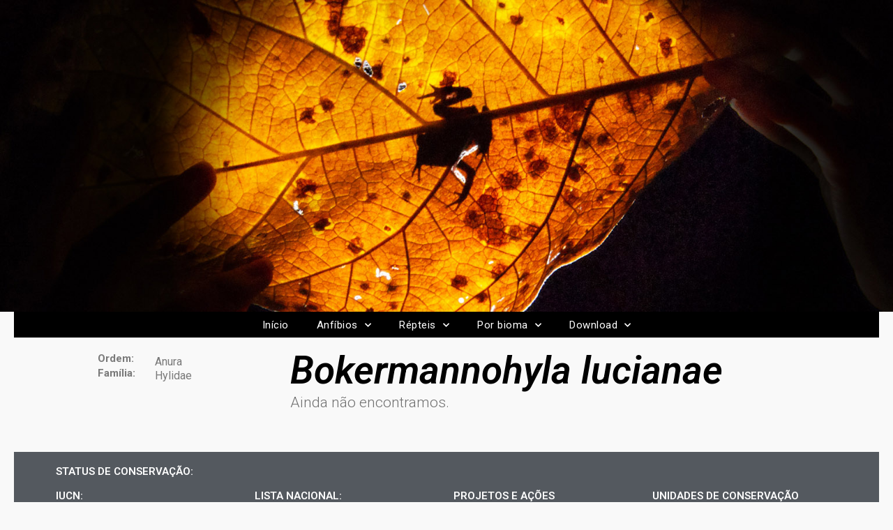

--- FILE ---
content_type: text/css
request_url: https://herpeto.org/wp-content/uploads/elementor/css/post-1224.css?ver=1701551629
body_size: 32385
content:
.elementor-1224 .elementor-element.elementor-element-2b7cc920 > .elementor-container > .elementor-column > .elementor-widget-wrap{align-content:center;align-items:center;}.elementor-1224 .elementor-element.elementor-element-2b7cc920{margin-top:-20px;margin-bottom:0px;}.elementor-1224 .elementor-element.elementor-element-340e84cb > .elementor-widget-container{margin:0px 0px 0px 0px;padding:0px 0px 0px 0px;}.elementor-1224 .elementor-element.elementor-element-4ac36ba:not(.elementor-motion-effects-element-type-background), .elementor-1224 .elementor-element.elementor-element-4ac36ba > .elementor-motion-effects-container > .elementor-motion-effects-layer{background-color:#000000;}.elementor-1224 .elementor-element.elementor-element-4ac36ba{transition:background 0.3s, border 0.3s, border-radius 0.3s, box-shadow 0.3s;margin-top:0px;margin-bottom:0px;}.elementor-1224 .elementor-element.elementor-element-4ac36ba > .elementor-background-overlay{transition:background 0.3s, border-radius 0.3s, opacity 0.3s;}.elementor-1224 .elementor-element.elementor-element-182ad695 .elementor-menu-toggle{margin:0 auto;}.elementor-1224 .elementor-element.elementor-element-182ad695 .elementor-nav-menu .elementor-item{font-size:15px;font-weight:400;line-height:2.2em;letter-spacing:0.5px;}.elementor-1224 .elementor-element.elementor-element-182ad695 .elementor-nav-menu--main .elementor-item{color:#FFFFFF;fill:#FFFFFF;}.elementor-1224 .elementor-element.elementor-element-182ad695 .elementor-nav-menu--main .elementor-item:hover,
					.elementor-1224 .elementor-element.elementor-element-182ad695 .elementor-nav-menu--main .elementor-item.elementor-item-active,
					.elementor-1224 .elementor-element.elementor-element-182ad695 .elementor-nav-menu--main .elementor-item.highlighted,
					.elementor-1224 .elementor-element.elementor-element-182ad695 .elementor-nav-menu--main .elementor-item:focus{color:#FFFFFF;fill:#FFFFFF;}.elementor-1224 .elementor-element.elementor-element-182ad695 .elementor-nav-menu--main:not(.e--pointer-framed) .elementor-item:before,
					.elementor-1224 .elementor-element.elementor-element-182ad695 .elementor-nav-menu--main:not(.e--pointer-framed) .elementor-item:after{background-color:#FF7400;}.elementor-1224 .elementor-element.elementor-element-182ad695 .e--pointer-framed .elementor-item:before,
					.elementor-1224 .elementor-element.elementor-element-182ad695 .e--pointer-framed .elementor-item:after{border-color:#FF7400;}.elementor-1224 .elementor-element.elementor-element-182ad695 > .elementor-widget-container{margin:-20px 0px -22px 0px;}.elementor-1224 .elementor-element.elementor-element-482f2e64 > .elementor-container{max-width:1040px;}.elementor-1224 .elementor-element.elementor-element-482f2e64 > .elementor-container > .elementor-column > .elementor-widget-wrap{align-content:center;align-items:center;}.elementor-bc-flex-widget .elementor-1224 .elementor-element.elementor-element-190a5c8d.elementor-column .elementor-widget-wrap{align-items:flex-start;}.elementor-1224 .elementor-element.elementor-element-190a5c8d.elementor-column.elementor-element[data-element_type="column"] > .elementor-widget-wrap.elementor-element-populated{align-content:flex-start;align-items:flex-start;}.elementor-1224 .elementor-element.elementor-element-9792002{font-family:"Roboto", Sans-serif;font-size:15px;font-weight:400;line-height:1.4em;letter-spacing:0px;}.elementor-1224 .elementor-element.elementor-element-9792002 > .elementor-widget-container{margin:0px 0px -28px 0px;}.elementor-bc-flex-widget .elementor-1224 .elementor-element.elementor-element-30fc8d04.elementor-column .elementor-widget-wrap{align-items:flex-start;}.elementor-1224 .elementor-element.elementor-element-30fc8d04.elementor-column.elementor-element[data-element_type="column"] > .elementor-widget-wrap.elementor-element-populated{align-content:flex-start;align-items:flex-start;}.elementor-1224 .elementor-element.elementor-element-30fc8d04.elementor-column > .elementor-widget-wrap{justify-content:flex-start;}.elementor-1224 .elementor-element.elementor-element-7275dd3d > .elementor-widget-container{margin:3px 0px -25px 0px;}.elementor-1224 .elementor-element.elementor-element-7388cf28 > .elementor-widget-container{margin:-19px 0px -30px 0px;}.elementor-1224 .elementor-element.elementor-element-57cf47b8{text-align:left;}.elementor-1224 .elementor-element.elementor-element-57cf47b8 .elementor-heading-title{color:#000000;font-family:"Roboto", Sans-serif;font-size:55px;font-weight:600;font-style:italic;}.elementor-1224 .elementor-element.elementor-element-25b50096{text-align:left;}.elementor-1224 .elementor-element.elementor-element-25b50096 .elementor-heading-title{color:#6F6F6F;font-size:21px;font-weight:300;}.elementor-1224 .elementor-element.elementor-element-25b50096 > .elementor-widget-container{margin:-12px 0px 0px 0px;}.elementor-1224 .elementor-element.elementor-element-4e7ca02:not(.elementor-motion-effects-element-type-background), .elementor-1224 .elementor-element.elementor-element-4e7ca02 > .elementor-motion-effects-container > .elementor-motion-effects-layer{background-color:#54595F;}.elementor-1224 .elementor-element.elementor-element-4e7ca02{transition:background 0.3s, border 0.3s, border-radius 0.3s, box-shadow 0.3s;}.elementor-1224 .elementor-element.elementor-element-4e7ca02 > .elementor-background-overlay{transition:background 0.3s, border-radius 0.3s, opacity 0.3s;}.elementor-1224 .elementor-element.elementor-element-62dafb9f{text-align:left;}.elementor-1224 .elementor-element.elementor-element-62dafb9f .elementor-heading-title{color:#FFFFFF;font-family:"Roboto", Sans-serif;font-size:15px;text-transform:uppercase;}.elementor-1224 .elementor-element.elementor-element-62dafb9f > .elementor-widget-container{margin:11px 0px 0px 0px;}.elementor-1224 .elementor-element.elementor-element-d2c788d:not(.elementor-motion-effects-element-type-background), .elementor-1224 .elementor-element.elementor-element-d2c788d > .elementor-motion-effects-container > .elementor-motion-effects-layer{background-color:#54595F;}.elementor-1224 .elementor-element.elementor-element-d2c788d{transition:background 0.3s, border 0.3s, border-radius 0.3s, box-shadow 0.3s;}.elementor-1224 .elementor-element.elementor-element-d2c788d > .elementor-background-overlay{transition:background 0.3s, border-radius 0.3s, opacity 0.3s;}.elementor-1224 .elementor-element.elementor-element-60bbba09{text-align:left;}.elementor-1224 .elementor-element.elementor-element-60bbba09 .elementor-heading-title{color:#FFFFFF;font-family:"Roboto", Sans-serif;font-size:15px;text-transform:uppercase;}.elementor-1224 .elementor-element.elementor-element-60bbba09 > .elementor-widget-container{margin:0px 0px 0px 0px;}.elementor-1224 .elementor-element.elementor-element-470acb2{color:#DDDCDC;font-style:italic;}.elementor-1224 .elementor-element.elementor-element-470acb2 > .elementor-widget-container{margin:-20px 0px 10px 0px;}.elementor-1224 .elementor-element.elementor-element-30826acd{text-align:left;}.elementor-1224 .elementor-element.elementor-element-30826acd .elementor-heading-title{color:#FFFFFF;font-family:"Roboto", Sans-serif;font-size:15px;text-transform:uppercase;}.elementor-1224 .elementor-element.elementor-element-30826acd > .elementor-widget-container{margin:0px 0px 0px 0px;}.elementor-1224 .elementor-element.elementor-element-133188c0{color:#DDDCDC;font-style:italic;}.elementor-1224 .elementor-element.elementor-element-133188c0 > .elementor-widget-container{margin:-20px 0px 10px 0px;}.elementor-1224 .elementor-element.elementor-element-2700e9b0{text-align:left;}.elementor-1224 .elementor-element.elementor-element-2700e9b0 .elementor-heading-title{color:#FFFFFF;font-family:"Roboto", Sans-serif;font-size:15px;text-transform:uppercase;}.elementor-1224 .elementor-element.elementor-element-2700e9b0 > .elementor-widget-container{margin:0px 0px 0px 0px;}.elementor-1224 .elementor-element.elementor-element-6eb42c49{color:#DDDCDC;font-style:italic;}.elementor-1224 .elementor-element.elementor-element-6eb42c49 > .elementor-widget-container{margin:-20px 0px 10px 0px;}.elementor-1224 .elementor-element.elementor-element-1aee1807{text-align:left;}.elementor-1224 .elementor-element.elementor-element-1aee1807 .elementor-heading-title{color:#FFFFFF;font-family:"Roboto", Sans-serif;font-size:15px;text-transform:uppercase;}.elementor-1224 .elementor-element.elementor-element-1aee1807 > .elementor-widget-container{margin:0px 0px 0px 0px;}.elementor-1224 .elementor-element.elementor-element-1fe9b58f{color:#DDDCDC;}.elementor-1224 .elementor-element.elementor-element-1fe9b58f > .elementor-widget-container{margin:-20px 0px 10px 0px;}.elementor-1224 .elementor-element.elementor-element-d719ad4:not(.elementor-motion-effects-element-type-background), .elementor-1224 .elementor-element.elementor-element-d719ad4 > .elementor-motion-effects-container > .elementor-motion-effects-layer{background-color:#FFFFFF;}.elementor-1224 .elementor-element.elementor-element-d719ad4{transition:background 0.3s, border 0.3s, border-radius 0.3s, box-shadow 0.3s;}.elementor-1224 .elementor-element.elementor-element-d719ad4 > .elementor-background-overlay{transition:background 0.3s, border-radius 0.3s, opacity 0.3s;}.elementor-1224 .elementor-element.elementor-element-cfe8d83{text-align:left;}.elementor-1224 .elementor-element.elementor-element-cfe8d83 .elementor-heading-title{color:#4f4f4f;font-family:"Roboto", Sans-serif;font-size:15px;text-transform:uppercase;}.elementor-1224 .elementor-element.elementor-element-cfe8d83 > .elementor-widget-container{margin:15px 0px 0px 0px;}.elementor-1224 .elementor-element.elementor-element-19511f8{font-style:italic;}.elementor-1224 .elementor-element.elementor-element-19511f8 > .elementor-widget-container{margin:-10px 0px 10px 0px;}.elementor-1224 .elementor-element.elementor-element-10c166b:not(.elementor-motion-effects-element-type-background), .elementor-1224 .elementor-element.elementor-element-10c166b > .elementor-motion-effects-container > .elementor-motion-effects-layer{background-color:#2B2B2B;}.elementor-1224 .elementor-element.elementor-element-10c166b{transition:background 0.3s, border 0.3s, border-radius 0.3s, box-shadow 0.3s;margin-top:0px;margin-bottom:0px;}.elementor-1224 .elementor-element.elementor-element-10c166b > .elementor-background-overlay{transition:background 0.3s, border-radius 0.3s, opacity 0.3s;}.elementor-1224 .elementor-element.elementor-element-18f22e7{text-align:left;}.elementor-1224 .elementor-element.elementor-element-18f22e7 .elementor-heading-title{color:#FFFFFF;font-family:"Roboto", Sans-serif;font-size:15px;text-transform:uppercase;}.elementor-1224 .elementor-element.elementor-element-18f22e7 > .elementor-widget-container{margin:10px 0px 0px 0px;}.elementor-1224 .elementor-element.elementor-element-878d175{font-size:14px;font-style:italic;}.elementor-1224 .elementor-element.elementor-element-878d175 > .elementor-widget-container{margin:-20px 0px 10px 0px;}.elementor-1224 .elementor-element.elementor-element-3ff75d7{text-align:left;}.elementor-1224 .elementor-element.elementor-element-3ff75d7 .elementor-heading-title{color:#FFFEFE;font-family:"Roboto", Sans-serif;font-size:15px;text-transform:uppercase;}.elementor-1224 .elementor-element.elementor-element-3ff75d7 > .elementor-widget-container{margin:10px 0px 0px 0px;}.elementor-1224 .elementor-element.elementor-element-e0207af{font-size:14px;font-style:italic;}.elementor-1224 .elementor-element.elementor-element-e0207af > .elementor-widget-container{margin:-20px 0px 10px 0px;}.elementor-1224 .elementor-element.elementor-element-1584a68{text-align:left;}.elementor-1224 .elementor-element.elementor-element-1584a68 .elementor-heading-title{color:#FFFFFF;font-family:"Roboto", Sans-serif;font-size:15px;text-transform:uppercase;}.elementor-1224 .elementor-element.elementor-element-1584a68 > .elementor-widget-container{margin:10px 0px 0px 0px;}.elementor-1224 .elementor-element.elementor-element-bfbae23{font-size:14px;font-style:italic;}.elementor-1224 .elementor-element.elementor-element-bfbae23 > .elementor-widget-container{margin:-20px 0px 10px 0px;}.elementor-1224 .elementor-element.elementor-element-d6f2b38{text-align:left;}.elementor-1224 .elementor-element.elementor-element-d6f2b38 .elementor-heading-title{color:#FFFFFF;font-family:"Roboto", Sans-serif;font-size:15px;text-transform:uppercase;}.elementor-1224 .elementor-element.elementor-element-d6f2b38 > .elementor-widget-container{margin:10px 0px 0px 0px;}.elementor-1224 .elementor-element.elementor-element-cbc50a3 .elementor-button{background-color:#FF6E00;}.elementor-1224 .elementor-element.elementor-element-cbc50a3 > .elementor-widget-container{margin:-12px 0px 0px 0px;}.elementor-1224 .elementor-element.elementor-element-5aed370{text-align:left;}.elementor-1224 .elementor-element.elementor-element-5aed370 .elementor-heading-title{color:#FFFFFF;font-family:"Roboto", Sans-serif;font-size:15px;text-transform:uppercase;}.elementor-1224 .elementor-element.elementor-element-5aed370 > .elementor-widget-container{margin:10px 0px 0px 0px;}.elementor-1224 .elementor-element.elementor-element-f629f0f .elementor-button{background-color:#FF6E00;}.elementor-1224 .elementor-element.elementor-element-f629f0f > .elementor-widget-container{margin:-12px 0px 0px 0px;}.elementor-1224 .elementor-element.elementor-element-d4d1b4c:not(.elementor-motion-effects-element-type-background), .elementor-1224 .elementor-element.elementor-element-d4d1b4c > .elementor-motion-effects-container > .elementor-motion-effects-layer{background-color:#FFFFFF;}.elementor-1224 .elementor-element.elementor-element-d4d1b4c{transition:background 0.3s, border 0.3s, border-radius 0.3s, box-shadow 0.3s;}.elementor-1224 .elementor-element.elementor-element-d4d1b4c > .elementor-background-overlay{transition:background 0.3s, border-radius 0.3s, opacity 0.3s;}.elementor-1224 .elementor-element.elementor-element-276d66a9{text-align:left;}.elementor-1224 .elementor-element.elementor-element-276d66a9 .elementor-heading-title{color:#4f4f4f;font-family:"Roboto", Sans-serif;font-size:15px;text-transform:uppercase;}.elementor-1224 .elementor-element.elementor-element-276d66a9 > .elementor-widget-container{margin:15px 0px 0px 0px;}.elementor-1224 .elementor-element.elementor-element-ab15c2d:not(.elementor-motion-effects-element-type-background), .elementor-1224 .elementor-element.elementor-element-ab15c2d > .elementor-motion-effects-container > .elementor-motion-effects-layer{background-color:#2B2B2B;}.elementor-1224 .elementor-element.elementor-element-ab15c2d{transition:background 0.3s, border 0.3s, border-radius 0.3s, box-shadow 0.3s;margin-top:0px;margin-bottom:0px;}.elementor-1224 .elementor-element.elementor-element-ab15c2d > .elementor-background-overlay{transition:background 0.3s, border-radius 0.3s, opacity 0.3s;}.elementor-1224 .elementor-element.elementor-element-6d2ca21{text-align:left;}.elementor-1224 .elementor-element.elementor-element-6d2ca21 .elementor-heading-title{color:#FFFFFF;font-family:"Roboto", Sans-serif;font-size:15px;text-transform:uppercase;}.elementor-1224 .elementor-element.elementor-element-6d2ca21 > .elementor-widget-container{margin:10px 0px 0px 0px;}.elementor-1224 .elementor-element.elementor-element-74887fa{font-size:14px;font-style:italic;}.elementor-1224 .elementor-element.elementor-element-74887fa > .elementor-widget-container{margin:-20px 0px 10px 0px;}.elementor-1224 .elementor-element.elementor-element-ca1dbd9{text-align:left;}.elementor-1224 .elementor-element.elementor-element-ca1dbd9 .elementor-heading-title{color:#FFFEFE;font-family:"Roboto", Sans-serif;font-size:15px;text-transform:uppercase;}.elementor-1224 .elementor-element.elementor-element-ca1dbd9 > .elementor-widget-container{margin:10px 0px 0px 0px;}.elementor-1224 .elementor-element.elementor-element-af5c382{font-size:14px;font-style:italic;}.elementor-1224 .elementor-element.elementor-element-af5c382 > .elementor-widget-container{margin:-20px 0px 10px 0px;}.elementor-1224 .elementor-element.elementor-element-13975ef{text-align:left;}.elementor-1224 .elementor-element.elementor-element-13975ef .elementor-heading-title{color:#FFFFFF;font-family:"Roboto", Sans-serif;font-size:15px;text-transform:uppercase;}.elementor-1224 .elementor-element.elementor-element-13975ef > .elementor-widget-container{margin:10px 0px 0px 0px;}.elementor-1224 .elementor-element.elementor-element-0b89047{text-align:left;}.elementor-1224 .elementor-element.elementor-element-0b89047 .elementor-heading-title{color:#FFFFFF;font-family:"Roboto", Sans-serif;font-size:15px;text-transform:uppercase;}.elementor-1224 .elementor-element.elementor-element-0b89047 > .elementor-widget-container{margin:10px 0px 0px 0px;}.elementor-1224 .elementor-element.elementor-element-f8629a8{text-align:left;}.elementor-1224 .elementor-element.elementor-element-f8629a8 .elementor-heading-title{color:#FFFFFF;font-family:"Roboto", Sans-serif;font-size:15px;text-transform:uppercase;}.elementor-1224 .elementor-element.elementor-element-f8629a8 > .elementor-widget-container{margin:10px 0px 0px 0px;}.elementor-1224 .elementor-element.elementor-element-174f350{font-size:14px;font-style:italic;}.elementor-1224 .elementor-element.elementor-element-174f350 > .elementor-widget-container{margin:-20px 0px 10px 0px;}.elementor-1224 .elementor-element.elementor-element-1eb72df9{--divider-border-style:solid;--divider-color:#353535;--divider-border-width:1px;}.elementor-1224 .elementor-element.elementor-element-1eb72df9 .elementor-divider-separator{width:100%;margin:0 auto;margin-left:0;}.elementor-1224 .elementor-element.elementor-element-1eb72df9 .elementor-divider{text-align:left;padding-top:15px;padding-bottom:15px;}.elementor-1224 .elementor-element.elementor-element-1eb72df9 > .elementor-widget-container{margin:-12px 0px -12px 0px;}.elementor-1224 .elementor-element.elementor-element-de8fd9a{text-align:left;}.elementor-1224 .elementor-element.elementor-element-de8fd9a .elementor-heading-title{color:#4f4f4f;font-family:"Roboto", Sans-serif;font-size:15px;text-transform:uppercase;}.elementor-1224 .elementor-element.elementor-element-412bc569{text-align:left;}.elementor-1224 .elementor-element.elementor-element-412bc569 .elementor-heading-title{color:#4f4f4f;font-family:"Roboto", Sans-serif;font-size:15px;text-transform:uppercase;}.elementor-1224 .elementor-element.elementor-element-7b21fbab{text-align:left;}.elementor-1224 .elementor-element.elementor-element-7b21fbab .elementor-heading-title{color:#4f4f4f;font-family:"Roboto", Sans-serif;font-size:15px;text-transform:uppercase;}.elementor-1224 .elementor-element.elementor-element-76fc1fb7{--divider-border-style:solid;--divider-color:#353535;--divider-border-width:1px;}.elementor-1224 .elementor-element.elementor-element-76fc1fb7 .elementor-divider-separator{width:100%;margin:0 auto;margin-left:0;}.elementor-1224 .elementor-element.elementor-element-76fc1fb7 .elementor-divider{text-align:left;padding-top:15px;padding-bottom:15px;}.elementor-1224 .elementor-element.elementor-element-48340ff0{text-align:left;}.elementor-1224 .elementor-element.elementor-element-48340ff0 .elementor-heading-title{color:#4f4f4f;font-family:"Roboto", Sans-serif;font-size:15px;text-transform:uppercase;}.elementor-1224 .elementor-element.elementor-element-a5ecf2b{text-align:left;}.elementor-1224 .elementor-element.elementor-element-a5ecf2b .elementor-heading-title{color:#4f4f4f;font-family:"Roboto", Sans-serif;font-size:15px;text-transform:uppercase;}.elementor-1224 .elementor-element.elementor-element-6985ea19{text-align:left;}.elementor-1224 .elementor-element.elementor-element-6985ea19 .elementor-heading-title{color:#4f4f4f;font-family:"Roboto", Sans-serif;font-size:14px;text-transform:uppercase;}.elementor-1224 .elementor-element.elementor-element-2576d73{text-align:center;}.elementor-1224 .elementor-element.elementor-element-2c5f5b9{text-align:center;}.elementor-1224 .elementor-element.elementor-element-faa8b6c{text-align:center;}.elementor-1224 .elementor-element.elementor-element-eb5d8e0{text-align:center;}.elementor-1224 .elementor-element.elementor-element-64104af{--divider-border-style:solid;--divider-color:#353535;--divider-border-width:1px;}.elementor-1224 .elementor-element.elementor-element-64104af .elementor-divider-separator{width:100%;margin:0 auto;margin-left:0;}.elementor-1224 .elementor-element.elementor-element-64104af .elementor-divider{text-align:left;padding-top:15px;padding-bottom:15px;}.elementor-1224 .elementor-element.elementor-element-1db714d4{text-align:left;}.elementor-1224 .elementor-element.elementor-element-1db714d4 .elementor-heading-title{color:#4f4f4f;font-family:"Roboto", Sans-serif;font-size:15px;text-transform:uppercase;}.elementor-1224 .elementor-element.elementor-element-3f4b983d{text-align:left;}.elementor-1224 .elementor-element.elementor-element-3f4b983d .elementor-heading-title{color:#4f4f4f;font-family:"Roboto", Sans-serif;font-size:14px;text-transform:uppercase;}.elementor-1224 .elementor-element.elementor-element-66b8fee6{text-align:left;}.elementor-1224 .elementor-element.elementor-element-66b8fee6 .elementor-heading-title{color:#4f4f4f;font-family:"Roboto", Sans-serif;font-size:14px;text-transform:uppercase;}.elementor-1224 .elementor-element.elementor-element-51564627{--divider-border-style:solid;--divider-color:#353535;--divider-border-width:1px;}.elementor-1224 .elementor-element.elementor-element-51564627 .elementor-divider-separator{width:100%;margin:0 auto;margin-left:0;}.elementor-1224 .elementor-element.elementor-element-51564627 .elementor-divider{text-align:left;padding-top:15px;padding-bottom:15px;}.elementor-1224 .elementor-element.elementor-element-51564627 > .elementor-widget-container{margin:-12px 0px -11px 0px;}.elementor-1224 .elementor-element.elementor-element-65d5e61a{text-align:left;}.elementor-1224 .elementor-element.elementor-element-65d5e61a .elementor-heading-title{color:#4f4f4f;font-family:"Roboto", Sans-serif;font-size:15px;text-transform:uppercase;}.elementor-1224 .elementor-element.elementor-element-3ddf5e5f{text-align:left;}.elementor-1224 .elementor-element.elementor-element-3ddf5e5f .elementor-heading-title{color:#4f4f4f;font-family:"Roboto", Sans-serif;font-size:14px;text-transform:uppercase;}.elementor-1224 .elementor-element.elementor-element-1505692f{text-align:left;}.elementor-1224 .elementor-element.elementor-element-1505692f .elementor-heading-title{color:#4f4f4f;font-family:"Roboto", Sans-serif;font-size:14px;text-transform:uppercase;}.elementor-1224 .elementor-element.elementor-element-4838210b{text-align:left;}.elementor-1224 .elementor-element.elementor-element-4838210b .elementor-heading-title{color:#4f4f4f;font-family:"Roboto", Sans-serif;font-size:14px;text-transform:uppercase;}.elementor-1224 .elementor-element.elementor-element-21182665{text-align:center;}.elementor-1224 .elementor-element.elementor-element-21182665 .elementor-heading-title{color:#4f4f4f;font-family:"Roboto", Sans-serif;font-size:15px;text-transform:uppercase;}.elementor-1224 .elementor-element.elementor-element-6a20b84e{text-align:center;}.elementor-1224 .elementor-element.elementor-element-b403a37{--divider-border-style:solid;--divider-color:#353535;--divider-border-width:1px;}.elementor-1224 .elementor-element.elementor-element-b403a37 .elementor-divider-separator{width:100%;margin:0 auto;margin-left:0;}.elementor-1224 .elementor-element.elementor-element-b403a37 .elementor-divider{text-align:left;padding-top:15px;padding-bottom:15px;}.elementor-1224 .elementor-element.elementor-element-b403a37 > .elementor-widget-container{margin:-12px 0px -12px 0px;}.elementor-1224 .elementor-element.elementor-element-5417b1ba:not(.elementor-motion-effects-element-type-background), .elementor-1224 .elementor-element.elementor-element-5417b1ba > .elementor-motion-effects-container > .elementor-motion-effects-layer{background-color:#FFFFFF;}.elementor-1224 .elementor-element.elementor-element-5417b1ba{transition:background 0.3s, border 0.3s, border-radius 0.3s, box-shadow 0.3s;}.elementor-1224 .elementor-element.elementor-element-5417b1ba > .elementor-background-overlay{transition:background 0.3s, border-radius 0.3s, opacity 0.3s;}.elementor-1224 .elementor-element.elementor-element-59184f0b{text-align:left;}.elementor-1224 .elementor-element.elementor-element-59184f0b .elementor-heading-title{color:#4f4f4f;font-family:"Roboto", Sans-serif;font-size:15px;text-transform:uppercase;}.elementor-1224 .elementor-element.elementor-element-1c7c0d05 img{max-width:100%;}.elementor-1224 .elementor-element.elementor-element-5aec2f7a{text-align:left;}.elementor-1224 .elementor-element.elementor-element-5aec2f7a .elementor-heading-title{color:#4f4f4f;font-family:"Roboto", Sans-serif;font-size:14px;text-transform:uppercase;}.elementor-1224 .elementor-element.elementor-element-13782cbd .elementor-toggle-title, .elementor-1224 .elementor-element.elementor-element-13782cbd .elementor-toggle-icon{color:#666666;}.elementor-1224 .elementor-element.elementor-element-13782cbd .elementor-toggle-icon svg{fill:#666666;}.elementor-1224 .elementor-element.elementor-element-13782cbd .elementor-tab-title.elementor-active a, .elementor-1224 .elementor-element.elementor-element-13782cbd .elementor-tab-title.elementor-active .elementor-toggle-icon{color:#FF6E00;}.elementor-1224 .elementor-element.elementor-element-13782cbd .elementor-toggle-title{font-family:"Roboto", Sans-serif;font-size:13px;}.elementor-1224 .elementor-element.elementor-element-13782cbd .elementor-tab-content{font-size:13px;}.elementor-1224 .elementor-element.elementor-element-d33fbc1{text-align:left;}.elementor-1224 .elementor-element.elementor-element-d33fbc1 .elementor-heading-title{color:#4f4f4f;font-family:"Roboto", Sans-serif;font-size:14px;text-transform:uppercase;}.elementor-1224 .elementor-element.elementor-element-478ee51 .elementor-toggle-title, .elementor-1224 .elementor-element.elementor-element-478ee51 .elementor-toggle-icon{color:#666666;}.elementor-1224 .elementor-element.elementor-element-478ee51 .elementor-toggle-icon svg{fill:#666666;}.elementor-1224 .elementor-element.elementor-element-478ee51 .elementor-tab-title.elementor-active a, .elementor-1224 .elementor-element.elementor-element-478ee51 .elementor-tab-title.elementor-active .elementor-toggle-icon{color:#FF6E00;}.elementor-1224 .elementor-element.elementor-element-478ee51 .elementor-toggle-title{font-family:"Roboto", Sans-serif;font-size:13px;}.elementor-1224 .elementor-element.elementor-element-478ee51 .elementor-tab-content{font-size:13px;}.elementor-1224 .elementor-element.elementor-element-43a931f0{--divider-border-style:solid;--divider-color:#353535;--divider-border-width:1px;}.elementor-1224 .elementor-element.elementor-element-43a931f0 .elementor-divider-separator{width:100%;margin:0 auto;margin-left:0;}.elementor-1224 .elementor-element.elementor-element-43a931f0 .elementor-divider{text-align:left;padding-top:15px;padding-bottom:15px;}.elementor-1224 .elementor-element.elementor-element-39bbd047{text-align:left;}.elementor-1224 .elementor-element.elementor-element-39bbd047 .elementor-heading-title{color:#4f4f4f;font-family:"Roboto", Sans-serif;font-size:15px;text-transform:uppercase;}.elementor-1224 .elementor-element.elementor-element-4d58999e{text-align:left;}.elementor-1224 .elementor-element.elementor-element-4d58999e .elementor-heading-title{color:#4f4f4f;font-family:"Roboto", Sans-serif;font-size:15px;text-transform:uppercase;}.elementor-1224 .elementor-element.elementor-element-57bd0600 > .elementor-widget-container{margin:-20px 0px 0px 0px;}.elementor-1224 .elementor-element.elementor-element-7d4efcaa{text-align:left;}.elementor-1224 .elementor-element.elementor-element-7d4efcaa .elementor-heading-title{color:#4f4f4f;font-family:"Roboto", Sans-serif;font-size:15px;text-transform:uppercase;}.elementor-1224 .elementor-element.elementor-element-4142f01a > .elementor-widget-container{margin:-20px 0px 0px 0px;}.elementor-1224 .elementor-element.elementor-element-4bfc8daf{text-align:left;}.elementor-1224 .elementor-element.elementor-element-4bfc8daf .elementor-heading-title{color:#4f4f4f;font-family:"Roboto", Sans-serif;font-size:15px;text-transform:uppercase;}.elementor-1224 .elementor-element.elementor-element-487fef08 > .elementor-widget-container{margin:-20px 0px 0px 0px;}.elementor-1224 .elementor-element.elementor-element-14309d9f{text-align:left;}.elementor-1224 .elementor-element.elementor-element-14309d9f .elementor-heading-title{color:#4f4f4f;font-family:"Roboto", Sans-serif;font-size:15px;text-transform:uppercase;}.elementor-1224 .elementor-element.elementor-element-f088633 > .elementor-widget-container{margin:-20px 0px 0px 0px;}.elementor-1224 .elementor-element.elementor-element-3c4a1c44 .elementor-tab-content{border-bottom-color:#FFFFFF;background-color:rgba(43, 43, 43, 0);}.elementor-1224 .elementor-element.elementor-element-3c4a1c44 .elementor-tab-title{border-color:#FFFFFF;}.elementor-1224 .elementor-element.elementor-element-3c4a1c44 .elementor-toggle-title, .elementor-1224 .elementor-element.elementor-element-3c4a1c44 .elementor-toggle-icon{color:#444444;}.elementor-1224 .elementor-element.elementor-element-3c4a1c44 .elementor-toggle-icon svg{fill:#444444;}.elementor-1224 .elementor-element.elementor-element-3c4a1c44 .elementor-tab-title.elementor-active a, .elementor-1224 .elementor-element.elementor-element-3c4a1c44 .elementor-tab-title.elementor-active .elementor-toggle-icon{color:#FF6E00;}.elementor-1224 .elementor-element.elementor-element-3c4a1c44 .elementor-toggle-title{font-family:"Roboto", Sans-serif;font-size:0.9em;}@media(max-width:767px){.elementor-1224 .elementor-element.elementor-element-57cf47b8 .elementor-heading-title{font-size:45px;}}@media(min-width:768px){.elementor-1224 .elementor-element.elementor-element-190a5c8d{width:8.039%;}.elementor-1224 .elementor-element.elementor-element-30fc8d04{width:19.02%;}.elementor-1224 .elementor-element.elementor-element-3e4bb1cb{width:72.605%;}.elementor-1224 .elementor-element.elementor-element-29b5907{width:12.5%;}.elementor-1224 .elementor-element.elementor-element-6123432{width:25%;}.elementor-1224 .elementor-element.elementor-element-60d4a98{width:25%;}.elementor-1224 .elementor-element.elementor-element-2cda436{width:25%;}.elementor-1224 .elementor-element.elementor-element-9593d0b{width:12.49%;}.elementor-1224 .elementor-element.elementor-element-77aceab{width:12.5%;}.elementor-1224 .elementor-element.elementor-element-f052644{width:25%;}.elementor-1224 .elementor-element.elementor-element-ba90a6a{width:25%;}.elementor-1224 .elementor-element.elementor-element-2179b3f{width:25%;}.elementor-1224 .elementor-element.elementor-element-f6907ce{width:12.49%;}.elementor-1224 .elementor-element.elementor-element-75a5ba6{width:12.5%;}.elementor-1224 .elementor-element.elementor-element-26e1bf5{width:74.702%;}.elementor-1224 .elementor-element.elementor-element-40eda1f{width:12.462%;}.elementor-1224 .elementor-element.elementor-element-c98bf42{width:24.976%;}.elementor-1224 .elementor-element.elementor-element-eddae18{width:24.976%;}.elementor-1224 .elementor-element.elementor-element-6d8c487{width:24.976%;}.elementor-1224 .elementor-element.elementor-element-f891b48{width:25.072%;}.elementor-1224 .elementor-element.elementor-element-ba8874a{width:24.976%;}.elementor-1224 .elementor-element.elementor-element-d5afe00{width:24.976%;}.elementor-1224 .elementor-element.elementor-element-3c1af9f{width:24.976%;}.elementor-1224 .elementor-element.elementor-element-e5b34b2{width:25.072%;}.elementor-1224 .elementor-element.elementor-element-52787fad{width:12.449%;}.elementor-1224 .elementor-element.elementor-element-0ed7173{width:53.884%;}.elementor-1224 .elementor-element.elementor-element-43f375ba{width:12.247%;}.elementor-1224 .elementor-element.elementor-element-3c890a74{width:54.086%;}.elementor-1224 .elementor-element.elementor-element-6866563{width:12.449%;}.elementor-1224 .elementor-element.elementor-element-94e154e{width:53.884%;}.elementor-1224 .elementor-element.elementor-element-bf1a7d9{width:12.449%;}.elementor-1224 .elementor-element.elementor-element-f4e50a6{width:53.884%;}.elementor-1224 .elementor-element.elementor-element-39f63642{width:49.291%;}.elementor-1224 .elementor-element.elementor-element-2ca2ec26{width:25.005%;}.elementor-1224 .elementor-element.elementor-element-70daee8{width:24.981%;}}